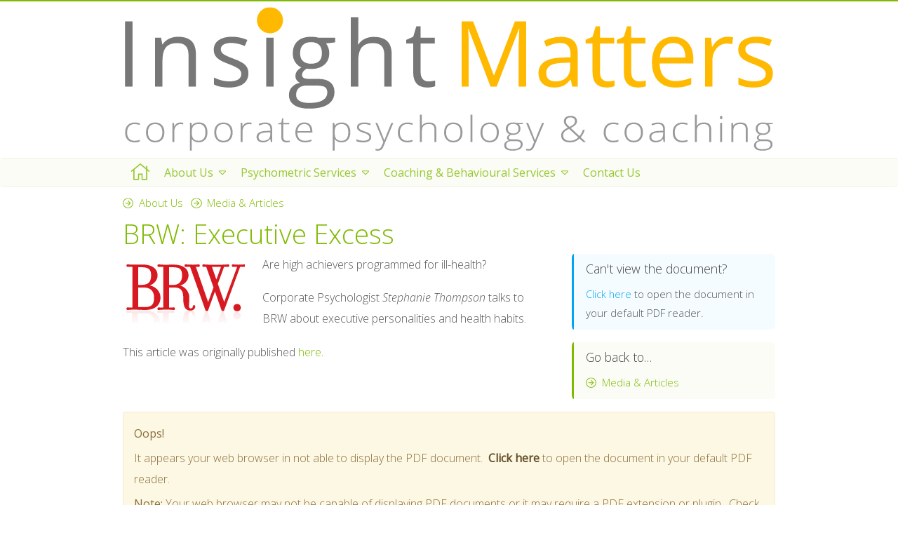

--- FILE ---
content_type: text/html; charset=utf-8
request_url: https://insightmatters.com/viewer/brw-executive-excess
body_size: 10826
content:


<!DOCTYPE html>
<html lang="en-au">
<head prefix="og: http://ogp.me/ns#">
    
    <meta charset="utf-8" />
    
    <meta http-equiv="X-UA-Compatible" content="IE=edge" />
    <meta name="viewport" content="width=device-width, initial-scale=1.0" />
    <!-- The above 3 meta tags *must* come first in the head; any other head content must come *after* these tags -->
    
    <meta name="application-name" content="Insight Matters" />
    
    <meta name="msapplication-TileColor" content="#000000" />
    <meta name="msapplication-square70x70logo" content="/content/images/Tile-small-128x128.png?3" />
    <meta name="msapplication-square150x150logo" content="/content/images/Tile-medium-270x270.png?3" />
    <meta name="msapplication-wide310x150logo" content="/content/images/Tile-wide-558x270.png?3" />
    <meta name="msapplication-square310x310logo" content="/content/images/Tile-large-558x558.png?3" />

    
    <title>BRW: Executive Excess | Insight Matters</title>

    
        
            <meta name="description" content="Are high achievers programmed for ill-health? Corporate Psychologist Stephanie Thompson talks to BRW about executive personalities and health habits." />
        
    
        
            <meta name="keywords" content="" />
        
    

    
    
    <meta property="og:locale" content="en_GB" /> 
    
    <meta property="og:site_name" content="Insight Matters corporate psychology & coaching" />

    
    
        
            <meta property="og:title" content="BRW: Executive Excess" />
        
    
        
            <meta property="og:url" content="https://insightmatters.com/viewer/brw-executive-excess" />
        
    
        
            <meta property="og:description" content="Are high achievers programmed for ill-health? Corporate Psychologist Stephanie Thompson talks to BRW about executive personalities and health habits." />
        
    
        
            <meta property="og:image" content="https://insightmatters.com/content/images/MediaArticles-1200x630.jpg" />
            <meta property="og:image:width" content="1200" />
            <meta property="og:image:height" content="630" />
        
    
        
            <meta property="og:type" content="article" />
        
    
    
        
            <meta property="article:modified_time" content="2012-05-24" />
        
    
        
            <meta property="article:published_time" content="2012-05-24" />
        
    
        
            <meta property="article:section" content="Media &amp; Articles" />
        
    
        
            <meta property="article:tag" content="type A personality, executive stress, executives, stress, health, eating, food, personality, psychology, habits, stephanie thompson" />
        

    
    
        
            <link rel="canonical" href="https://insightmatters.com/viewer/brw-executive-excess" />
        
    
        
            <link rel="next" href="https://insightmatters.com/viewer/brw-hard-wired-for-plenty-of-risk" />
        
    
        
            <link rel="prev" href="https://insightmatters.com/viewer/ceo-magazine-the-ups-and-downs-of-hierarchies" />
        

    
    
    <link rel="icon" type="image/png" href="/favicon.png?ver=5">

    
    

    
    
    
    <link href="https://fonts.googleapis.com/css2?family=Open+Sans:ital,wght@0,300;0,400;1,300;1,400&display=swap" rel="stylesheet">

    
    <link href="/bundles/global-css-bottom-of-head?v=4r7m95cJxK4scQHK1UHHfeYXYXPqO53LZHxA89NIKro1" rel="stylesheet"/>


    
    <script src="/bundles/global-scripts-bottom-of-head?v=sY5psSKAkK90wHwnijcNtrquFCOa-hayLd-slRhsjDc1"></script>


    
    
</head>
<body>
    
    <svg xmlns="http://www.w3.org/2000/svg" hidden>
        
        <symbol id="logo" fill-rule="evenodd" stroke-linejoin="round" stroke-miterlimit="1.41421" viewBox="0 0 298 66">
            <style type="text/css">
                .F {
                    fill-rule: nonzero;
                }
            </style>
            <g fill="#999"><path class="F" d="M 4.438 62.058 c -1.365 0 -2.435 -0.396 -3.208 -1.2 S 0.07 58.97 0.07 57.554 c 0 -1.456 0.4 -2.6 1.204 -3.4 s 1.9 -1.217 3.296 -1.217 a 7.17 7.17 0 0 1 2.373 0.395 l -0.237 0.712 c -0.827 -0.253 -1.544 -0.38 -2.154 -0.38 c -1.172 0 -2.06 0.333 -2.663 1 s -0.905 1.624 -0.905 2.874 c 0 1.187 0.302 2.115 0.905 2.787 s 1.447 1.005 2.53 1.005 c 0.868 0 1.673 -0.142 2.417 -0.427 v 0.743 c -0.6 0.275 -1.4 0.413 -2.4 0.413 m 6.144 -4.57 c 0 1.208 0.3 2.15 0.866 2.826 s 1.393 1.015 2.447 1.015 s 1.87 -0.338 2.448 -1.015 s 0.866 -1.618 0.866 -2.826 s -0.292 -2.153 -0.875 -2.82 s -1.4 -1.003 -2.456 -1.003 s -1.868 0.333 -2.44 1 s -0.857 1.607 -0.857 2.825 m 7.54 0 c 0 1.435 -0.378 2.555 -1.134 3.36 s -1.8 1.2 -3.13 1.2 c -0.838 0 -1.576 -0.186 -2.215 -0.558 a 3.67 3.67 0 0 1 -1.467 -1.601 c -0.34 -0.695 -0.5 -1.5 -0.5 -2.4 c 0 -1.434 0.378 -2.55 1.134 -3.352 s 1.793 -1.2 3.1 -1.2 s 2.342 0.406 3.1 1.217 s 1.12 1.923 1.12 3.335 m 7.445 -4.556 c 0.404 0 0.838 0.038 1.3 0.113 l -0.167 0.768 c -0.4 -0.092 -0.812 -0.137 -1.24 -0.137 a 2.48 2.48 0 0 0 -2.004 0.954 c -0.52 0.634 -0.783 1.44 -0.783 2.4 v 4.852 l -0.87 0.001 v -8.8 h 0.74 l 0.087 1.585 h 0.062 c 0.393 -0.648 0.8 -1.102 1.257 -1.363 s 0.984 -0.392 1.617 -0.392 m 8.357 8.4 c 0.98 0 1.736 -0.334 2.272 -1.003 s 0.804 -1.603 0.804 -2.806 c 0 -2.582 -1.013 -3.873 -3.04 -3.873 c -1.113 0 -1.93 0.282 -2.452 0.845 s -0.782 1.482 -0.782 2.754 v 0.26 c 0 1.374 0.25 2.355 0.75 2.942 s 1.317 0.882 2.448 0.882 m 0.018 0.712 c -1.47 0 -2.543 -0.507 -3.217 -1.52 h -0.062 l 0.027 0.68 l 0.035 1.3 v 3.347 h -0.87 v -12.77 h 0.738 l 0.167 1.253 h 0.053 c 0.656 -0.95 1.705 -1.423 3.146 -1.423 c 1.3 0 2.272 0.4 2.95 1.168 s 1.015 1.912 1.015 3.4 c 0 1.445 -0.356 2.565 -1.068 3.36 s -1.683 1.193 -2.913 1.193 m 8.03 -4.53 c 0 1.208 0.3 2.15 0.866 2.826 s 1.393 1.015 2.447 1.015 s 1.87 -0.338 2.448 -1.015 s 0.866 -1.618 0.866 -2.826 s -0.292 -2.153 -0.875 -2.82 s -1.4 -1.003 -2.456 -1.003 s -1.868 0.333 -2.44 1 s -0.857 1.607 -0.857 2.825 m 7.54 0 c 0 1.435 -0.378 2.555 -1.134 3.36 s -1.8 1.2 -3.13 1.2 c -0.838 0 -1.576 -0.186 -2.215 -0.558 a 3.67 3.67 0 0 1 -1.467 -1.601 c -0.34 -0.695 -0.5 -1.5 -0.5 -2.4 c 0 -1.434 0.378 -2.55 1.134 -3.352 s 1.793 -1.2 3.1 -1.2 s 2.342 0.406 3.1 1.217 s 1.12 1.923 1.12 3.335 m 7.446 -4.565 c 0.404 0 0.838 0.038 1.3 0.113 l -0.167 0.768 c -0.4 -0.092 -0.812 -0.137 -1.24 -0.137 a 2.48 2.48 0 0 0 -2.004 0.954 c -0.52 0.634 -0.783 1.44 -0.783 2.4 v 4.852 l -0.87 0.001 v -8.8 h 0.74 l 0.087 1.585 h 0.062 c 0.393 -0.648 0.8 -1.102 1.257 -1.363 s 0.984 -0.392 1.617 -0.392 m 6.573 8.423 c 1.02 0 1.824 -0.268 2.413 -0.804 s 0.883 -1.282 0.883 -2.236 v -0.865 l -1.67 0.064 c -1.342 0.06 -2.298 0.253 -2.87 0.578 s -0.857 0.835 -0.857 1.525 c 0 0.55 0.184 0.977 0.55 1.282 s 0.883 0.456 1.55 0.456 m 3.516 0.566 l -0.22 -1.4 h -0.07 c -0.48 0.565 -0.975 0.966 -1.48 1.2 s -1.106 0.353 -1.798 0.353 c -0.937 0 -1.667 -0.222 -2.188 -0.664 s -0.782 -1.053 -0.782 -1.836 c 0 -0.857 0.388 -1.522 1.164 -1.997 s 1.9 -0.724 3.37 -0.752 l 1.82 -0.048 v -0.582 c 0 -0.836 -0.185 -1.466 -0.554 -1.892 s -0.964 -0.64 -1.784 -0.64 c -0.885 0 -1.802 0.227 -2.75 0.68 l -0.325 -0.695 c 1.05 -0.453 2.086 -0.68 3.1 -0.68 c 1.05 0 1.833 0.25 2.35 0.752 s 0.778 1.283 0.778 2.346 v 5.845 h -0.64 Z m 7.303 -0.55 c 0.55 0 1.03 -0.043 1.44 -0.13 v 0.648 c -0.42 0.128 -0.908 0.194 -1.46 0.194 c -0.843 0 -1.466 -0.208 -1.867 -0.623 s -0.602 -1.068 -0.602 -1.957 v -5.676 h -1.415 v -0.47 l 1.415 -0.363 l 0.44 -2 h 0.448 v 2.127 h 2.804 v 0.695 H 72.76 v 5.563 c 0 0.673 0.13 1.172 0.387 1.496 s 0.662 0.485 1.213 0.485 m 8.154 -7.688 c -0.92 0 -1.658 0.28 -2.215 0.837 s -0.882 1.363 -0.975 2.414 h 5.906 c 0 -1.02 -0.24 -1.815 -0.72 -2.4 s -1.145 -0.86 -1.995 -0.86 m 0.255 8.4 c -1.4 0 -2.47 -0.393 -3.248 -1.18 s -1.164 -1.9 -1.164 -3.307 c 0 -1.4 0.375 -2.524 1.125 -3.367 s 1.76 -1.266 3.032 -1.266 c 1.125 0 2.013 0.36 2.663 1.083 s 0.976 1.704 0.976 2.943 v 0.648 H 79.27 c 0.012 1.207 0.318 2.13 0.918 2.765 s 1.46 0.954 2.58 0.954 c 0.545 0 1.024 -0.035 1.437 -0.105 s 0.936 -0.222 1.57 -0.453 v 0.728 c -0.54 0.215 -1.037 0.363 -1.494 0.44 s -0.96 0.117 -1.512 0.117 m 16.853 -0.692 c 0.98 0 1.736 -0.334 2.272 -1.003 s 0.804 -1.603 0.804 -2.806 c 0 -2.582 -1.013 -3.873 -3.04 -3.873 c -1.113 0 -1.93 0.282 -2.452 0.845 s -0.782 1.482 -0.782 2.754 v 0.26 c 0 1.374 0.25 2.355 0.75 2.942 s 1.317 0.882 2.448 0.882 m 0.018 0.712 c -1.47 0 -2.543 -0.507 -3.217 -1.52 h -0.062 l 0.027 0.68 l 0.035 1.3 v 3.347 h -0.87 v -12.77 h 0.738 l 0.167 1.253 h 0.053 c 0.656 -0.95 1.705 -1.423 3.146 -1.423 c 1.3 0 2.272 0.4 2.95 1.168 s 1.015 1.912 1.015 3.4 c 0 1.445 -0.356 2.565 -1.068 3.36 s -1.683 1.193 -2.913 1.193 m 13.593 -2.44 c 0 0.787 -0.325 1.392 -0.976 1.815 s -1.573 0.635 -2.768 0.635 c -1.277 0 -2.3 -0.18 -3.04 -0.542 v -0.865 a 7.19 7.19 0 0 0 3.041 0.663 c 0.943 0 1.66 -0.144 2.15 -0.433 s 0.734 -0.672 0.734 -1.152 c 0 -0.442 -0.195 -0.813 -0.585 -1.116 s -1.03 -0.598 -1.92 -0.9 c -0.955 -0.318 -1.626 -0.592 -2.013 -0.82 s -0.678 -0.487 -0.874 -0.776 s -0.295 -0.64 -0.295 -1.055 c 0 -0.658 0.3 -1.178 0.9 -1.56 s 1.44 -0.574 2.518 -0.574 c 1.03 0 2 0.178 2.936 0.533 l -0.326 0.728 c -0.937 -0.356 -1.807 -0.533 -2.6 -0.533 c -0.78 0 -1.397 0.118 -1.854 0.355 s -0.686 0.567 -0.686 0.986 a 1.32 1.32 0 0 0 0.532 1.101 c 0.354 0.274 1.047 0.582 2.078 0.92 c 0.862 0.286 1.5 0.544 1.88 0.772 s 0.687 0.5 0.884 0.78 s 0.294 0.633 0.294 1.027 m 1.896 -6.5 h 0.896 l 2.022 4.932 l 1.17 3.065 h 0.053 L 120.484 58 l 2.02 -4.884 h 0.897 l -4.28 10.212 c -0.345 0.83 -0.635 1.4 -0.87 1.683 a 2.28 2.28 0 0 1 -0.82 0.654 c -0.312 0.146 -0.693 0.22 -1.14 0.22 a 4.24 4.24 0 0 1 -1.116 -0.17 v -0.696 a 4.47 4.47 0 0 0 1.099 0.129 a 1.64 1.64 0 0 0 0.8 -0.193 c 0.238 -0.13 0.435 -0.33 0.62 -0.603 s 0.4 -0.704 0.642 -1.294 l 0.47 -1.152 l -3.656 -8.8 Z m 14.72 8.962 c -1.365 0 -2.435 -0.396 -3.208 -1.2 s -1.16 -1.898 -1.16 -3.315 c 0 -1.456 0.4 -2.6 1.204 -3.4 s 1.9 -1.217 3.296 -1.217 a 7.17 7.17 0 0 1 2.373 0.395 l -0.237 0.712 c -0.827 -0.253 -1.544 -0.38 -2.154 -0.38 c -1.172 0 -2.06 0.333 -2.663 1 s -0.905 1.624 -0.905 2.874 c 0 1.187 0.302 2.115 0.905 2.787 s 1.447 1.005 2.53 1.005 c 0.868 0 1.673 -0.142 2.417 -0.427 v 0.743 c -0.6 0.275 -1.4 0.413 -2.4 0.413 m 12.445 -0.162 v -5.7 c 0 -0.885 -0.202 -1.528 -0.606 -1.928 s -1.032 -0.602 -1.88 -0.602 c -1.143 -0.001 -1.98 0.264 -2.5 0.795 s -0.795 1.392 -0.795 2.583 v 4.852 h -0.87 V 49.313 h 0.87 v 4.003 l -0.044 1.124 h 0.062 a 3.21 3.21 0 0 1 1.353 -1.15 c 0.545 -0.25 1.222 -0.355 2.03 -0.355 c 2.168 0 3.252 1.07 3.252 3.2 v 5.75 h -0.86 Z m 5.36 -4.398 c 0 1.208 0.288 2.15 0.865 2.826 s 1.394 1.015 2.448 1.015 s 1.87 -0.338 2.45 -1.015 s 0.865 -1.618 0.865 -2.826 s -0.292 -2.153 -0.875 -2.82 s -1.4 -1.003 -2.456 -1.003 s -1.868 0.333 -2.44 1 s -0.857 1.607 -0.857 2.825 m 7.54 0 c 0 1.435 -0.378 2.555 -1.134 3.36 s -1.8 1.2 -3.13 1.2 c -0.838 0 -1.576 -0.186 -2.215 -0.558 a 3.67 3.67 0 0 1 -1.467 -1.601 c -0.34 -0.695 -0.5 -1.5 -0.5 -2.4 c 0 -1.434 0.378 -2.55 1.134 -3.352 s 1.793 -1.2 3.1 -1.2 s 2.343 0.406 3.1 1.217 s 1.12 1.923 1.12 3.335" /><path d="M 158.893 49.313 h 0.87 v 12.582 h -0.87 Z" /><path class="F" d="M 164.367 57.488 c 0 1.208 0.288 2.15 0.866 2.826 s 1.393 1.015 2.447 1.015 s 1.87 -0.338 2.448 -1.015 s 0.866 -1.618 0.866 -2.826 c 0 -1.213 -0.292 -2.153 -0.874 -2.82 s -1.402 -1.003 -2.457 -1.003 s -1.867 0.333 -2.44 1 s -0.856 1.607 -0.856 2.825 m 7.54 0 c 0 1.435 -0.378 2.555 -1.134 3.36 s -1.8 1.2 -3.13 1.2 c -0.838 0 -1.576 -0.186 -2.215 -0.558 a 3.67 3.67 0 0 1 -1.467 -1.601 c -0.34 -0.695 -0.5 -1.5 -0.5 -2.4 c 0 -1.434 0.378 -2.55 1.134 -3.352 s 1.793 -1.2 3.1 -1.2 s 2.342 0.406 3.1 1.217 s 1.12 1.923 1.12 3.335 m 4.12 -1.653 c 0 0.68 0.225 1.206 0.672 1.58 s 1.048 0.563 1.798 0.563 c 0.797 0 1.407 -0.187 1.833 -0.56 s 0.636 -0.9 0.636 -1.617 c 0 -0.75 -0.218 -1.3 -0.654 -1.686 s -1.048 -0.56 -1.833 -0.56 c -0.762 0 -1.36 0.2 -1.798 0.6 s -0.654 0.96 -0.654 1.68 m -0.73 7.536 c 0 1.207 0.975 1.8 2.926 1.8 c 2.508 0 3.762 -0.736 3.762 -2.207 c 0 -0.53 -0.196 -0.9 -0.6 -1.15 s -1.028 -0.355 -1.907 -0.355 h -1.565 c -1.752 0 -2.627 0.633 -2.627 1.9 m 7.734 -10.277 v 0.557 l -1.978 0.114 c 0.528 0.603 0.8 1.266 0.8 2 c 0 0.846 -0.306 1.532 -0.918 2.058 s -1.434 0.788 -2.465 0.788 c -0.434 0 -0.74 -0.016 -0.914 -0.048 c -0.346 0.167 -0.6 0.363 -0.792 0.6 s -0.272 0.466 -0.272 0.72 a 0.65 0.65 0 0 0 0.348 0.615 c 0.23 0.13 0.62 0.194 1.164 0.194 h 1.67 c 1.037 0 1.83 0.192 2.382 0.578 s 0.826 0.955 0.826 1.7 c 0 0.928 -0.4 1.643 -1.226 2.148 s -1.982 0.755 -3.494 0.755 c -1.2 0 -2.13 -0.213 -2.8 -0.638 s -0.988 -1.02 -0.988 -1.78 c 0 -0.603 0.203 -1.105 0.6 -1.504 s 0.96 -0.67 1.656 -0.816 c -0.287 -0.113 -0.517 -0.273 -0.7 -0.48 a 1.08 1.08 0 0 1 -0.26 -0.716 c 0 -0.587 0.407 -1.105 1.222 -1.553 a 2.58 2.58 0 0 1 -1.3 -1 a 2.76 2.76 0 0 1 -0.466 -1.548 c 0 -0.88 0.303 -1.584 0.9 -2.115 s 1.425 -0.796 2.456 -0.796 c 0.627 0 1.114 0.057 1.46 0.17 H 183 Z m 1.427 0.02 h 0.896 l 2.022 4.932 l 1.17 3.065 h 0.053 L 189.8 58 l 2.02 -4.884 h 0.897 l -4.28 10.212 c -0.345 0.83 -0.635 1.4 -0.87 1.683 a 2.28 2.28 0 0 1 -0.82 0.654 c -0.312 0.146 -0.693 0.22 -1.14 0.22 a 4.24 4.24 0 0 1 -1.116 -0.17 v -0.696 a 4.47 4.47 0 0 0 1.099 0.129 a 1.64 1.64 0 0 0 0.8 -0.193 a 1.89 1.89 0 0 0 0.62 -0.603 c 0.185 -0.273 0.398 -0.704 0.643 -1.294 l 0.47 -1.152 l -3.656 -8.8 Z m 18.303 -0.72 c 0 0.426 0.117 0.82 0.352 1.18 s 0.68 0.83 1.336 1.406 c 0.93 -0.458 1.58 -0.887 1.942 -1.285 s 0.545 -0.855 0.545 -1.367 c 0 -0.506 -0.182 -0.917 -0.545 -1.233 s -0.856 -0.473 -1.477 -0.473 c -0.668 0 -1.194 0.157 -1.577 0.47 s -0.576 0.746 -0.576 1.302 m 1.802 8.942 c 0.75 0 1.436 -0.117 2.06 -0.35 s 1.238 -0.63 1.84 -1.185 l -4.245 -3.922 c -0.797 0.4 -1.373 0.72 -1.727 0.992 s -0.613 0.567 -0.773 0.884 s -0.242 0.7 -0.242 1.117 c 0 0.77 0.272 1.375 0.817 1.8 s 1.3 0.654 2.268 0.654 m -4 -2.433 c 0 -0.744 0.215 -1.377 0.646 -1.9 s 1.235 -1.075 2.412 -1.657 l -0.66 -0.663 c -0.387 -0.383 -0.674 -0.758 -0.86 -1.124 a 2.48 2.48 0 0 1 -0.281 -1.148 c 0 -0.77 0.28 -1.383 0.838 -1.835 s 1.312 -0.68 2.255 -0.68 c 0.9 0 1.627 0.22 2.158 0.655 s 0.795 1.04 0.795 1.812 c 0 0.565 -0.205 1.085 -0.615 1.556 s -1.15 0.996 -2.223 1.573 l 3.972 3.695 c 0.358 -0.4 0.662 -0.812 0.914 -1.27 s 0.472 -1 0.66 -1.625 h 0.844 c -0.37 1.327 -0.98 2.474 -1.837 3.445 l 2.338 2.167 h -1.186 l -1.697 -1.593 c -0.54 0.485 -1.02 0.84 -1.44 1.063 a 5.74 5.74 0 0 1 -1.385 0.513 c -0.5 0.12 -1.07 0.18 -1.7 0.18 c -1.224 0 -2.187 -0.278 -2.886 -0.833 s -1.05 -1.332 -1.05 -2.33 m 23.93 3.173 c -1.365 0 -2.435 -0.396 -3.208 -1.2 s -1.16 -1.898 -1.16 -3.315 c 0 -1.456 0.4 -2.6 1.204 -3.4 s 1.9 -1.217 3.296 -1.217 a 7.17 7.17 0 0 1 2.373 0.395 l -0.237 0.712 c -0.827 -0.253 -1.544 -0.38 -2.154 -0.38 c -1.172 0 -2.06 0.333 -2.663 1 s -0.905 1.624 -0.905 2.874 c 0 1.187 0.302 2.115 0.905 2.787 s 1.447 1.005 2.53 1.005 c 0.868 0 1.673 -0.142 2.417 -0.427 v 0.743 c -0.6 0.275 -1.4 0.413 -2.4 0.413 m 6.132 -4.57 c 0 1.208 0.288 2.15 0.865 2.826 s 1.394 1.015 2.448 1.015 s 1.87 -0.338 2.45 -1.015 s 0.865 -1.618 0.865 -2.826 s -0.292 -2.153 -0.875 -2.82 s -1.4 -1.003 -2.456 -1.003 s -1.868 0.333 -2.44 1 s -0.857 1.607 -0.857 2.825 m 7.54 0 c 0 1.435 -0.378 2.555 -1.134 3.36 s -1.8 1.2 -3.13 1.2 c -0.838 0 -1.576 -0.186 -2.215 -0.558 a 3.67 3.67 0 0 1 -1.467 -1.601 c -0.34 -0.695 -0.5 -1.5 -0.5 -2.4 c 0 -1.434 0.378 -2.55 1.134 -3.352 s 1.793 -1.2 3.1 -1.2 s 2.343 0.406 3.1 1.217 s 1.12 1.923 1.12 3.335 m 5.97 3.85 c 1.02 0 1.824 -0.268 2.412 -0.804 s 0.884 -1.282 0.884 -2.236 v -0.865 l -1.67 0.064 c -1.342 0.06 -2.298 0.253 -2.87 0.578 s -0.857 0.835 -0.857 1.525 c 0 0.55 0.183 0.977 0.55 1.282 s 0.883 0.456 1.55 0.456 m 3.516 0.566 l -0.22 -1.4 h -0.07 c -0.48 0.565 -0.975 0.966 -1.482 1.2 s -1.105 0.353 -1.797 0.353 c -0.937 0 -1.667 -0.222 -2.188 -0.664 s -0.782 -1.053 -0.782 -1.836 c 0 -0.857 0.387 -1.522 1.164 -1.997 s 1.9 -0.724 3.37 -0.752 l 1.82 -0.048 v -0.582 c 0 -0.836 -0.185 -1.466 -0.554 -1.892 s -0.964 -0.64 -1.784 -0.64 c -0.885 0 -1.802 0.227 -2.75 0.68 l -0.325 -0.695 c 1.05 -0.453 2.086 -0.68 3.1 -0.68 c 1.05 0 1.833 0.25 2.35 0.752 s 0.778 1.283 0.778 2.346 v 5.845 h -0.64 Z m 8.594 0.162 c -1.365 0 -2.435 -0.396 -3.208 -1.2 s -1.16 -1.898 -1.16 -3.315 c 0 -1.456 0.4 -2.6 1.204 -3.4 s 1.9 -1.217 3.296 -1.217 a 7.17 7.17 0 0 1 2.373 0.395 l -0.237 0.712 c -0.827 -0.253 -1.544 -0.38 -2.154 -0.38 c -1.172 0 -2.06 0.333 -2.663 1 s -0.905 1.624 -0.905 2.874 c 0 1.187 0.302 2.115 0.905 2.787 s 1.447 1.005 2.53 1.005 a 6.7 6.7 0 0 0 2.417 -0.427 v 0.743 c -0.6 0.275 -1.4 0.413 -2.4 0.413 m 12.445 -0.153 v -5.7 c 0 -0.885 -0.202 -1.528 -0.606 -1.928 s -1.032 -0.602 -1.88 -0.602 c -1.143 -0.001 -1.98 0.264 -2.5 0.795 s -0.796 1.392 -0.796 2.583 v 4.852 h -0.87 V 49.313 h 0.87 v 4.003 l -0.044 1.124 h 0.062 a 3.21 3.21 0 0 1 1.353 -1.15 c 0.545 -0.25 1.222 -0.355 2.03 -0.355 c 2.168 0 3.252 1.07 3.252 3.2 v 5.75 h -0.86 Z m 5.87 -0.001 h -0.87 v -8.8 h 0.87 v 8.8 Z m -0.993 -11.23 c 0 -0.518 0.184 -0.776 0.553 -0.776 c 0.182 0 0.324 0.067 0.427 0.202 s 0.153 0.326 0.153 0.574 c 0 0.242 -0.05 0.434 -0.153 0.574 s -0.245 0.2 -0.427 0.2 c -0.37 0 -0.553 -0.26 -0.553 -0.784 m 11.898 11.24 v -5.7 c 0 -0.885 -0.202 -1.528 -0.606 -1.93 s -1.032 -0.602 -1.88 -0.602 c -1.143 0 -1.98 0.265 -2.5 0.796 s -0.796 1.392 -0.796 2.583 v 4.852 l -0.87 0.001 v -8.8 h 0.738 l 0.167 1.204 h 0.053 c 0.62 -0.916 1.725 -1.374 3.313 -1.374 c 2.168 0 3.252 1.07 3.252 3.2 v 5.75 h -0.86 Z m 5.447 -6.048 c 0 0.68 0.225 1.206 0.672 1.58 s 1.048 0.563 1.798 0.563 c 0.797 0 1.407 -0.187 1.833 -0.56 s 0.636 -0.9 0.636 -1.617 c 0 -0.75 -0.218 -1.3 -0.654 -1.686 s -1.048 -0.56 -1.833 -0.56 c -0.762 0 -1.36 0.2 -1.798 0.6 s -0.654 0.96 -0.654 1.68 m -0.73 7.536 c 0 1.207 0.975 1.8 2.926 1.8 c 2.508 0 3.762 -0.736 3.762 -2.207 c 0 -0.53 -0.196 -0.9 -0.6 -1.15 s -1.028 -0.355 -1.907 -0.355 h -1.565 c -1.752 0 -2.627 0.633 -2.627 1.9 m 7.734 -10.277 v 0.557 l -1.978 0.114 c 0.528 0.603 0.8 1.266 0.8 2 c 0 0.846 -0.306 1.532 -0.918 2.058 s -1.434 0.788 -2.465 0.788 c -0.434 0 -0.74 -0.016 -0.914 -0.048 a 2.23 2.23 0 0 0 -0.792 0.6 c -0.192 0.237 -0.272 0.466 -0.272 0.72 a 0.65 0.65 0 0 0 0.348 0.615 c 0.23 0.13 0.62 0.194 1.164 0.194 h 1.67 c 1.037 0 1.83 0.192 2.382 0.578 s 0.826 0.955 0.826 1.7 c 0 0.928 -0.4 1.643 -1.226 2.148 s -1.982 0.755 -3.494 0.755 c -1.2 0 -2.13 -0.213 -2.8 -0.638 s -0.988 -1.02 -0.988 -1.78 c 0 -0.603 0.203 -1.105 0.6 -1.504 s 0.96 -0.67 1.656 -0.816 c -0.287 -0.113 -0.517 -0.273 -0.7 -0.48 a 1.08 1.08 0 0 1 -0.26 -0.716 c 0 -0.587 0.407 -1.105 1.222 -1.553 a 2.58 2.58 0 0 1 -1.3 -1 a 2.76 2.76 0 0 1 -0.466 -1.548 c 0 -0.88 0.303 -1.584 0.9 -2.115 s 1.425 -0.796 2.456 -0.796 c 0.627 0 1.114 0.057 1.46 0.17 h 3.06 Z" /></g>
            <path class="F" fill="#ffb901" d="M 168.106 36.474 L 157.934 9.896 h -0.164 c 0.2 2.105 0.287 4.607 0.287 7.506 v 19.072 h -3.22 V 6.492 h 5.25 l 9.496 24.732 h 0.164 l 9.577 -24.732 h 5.2 v 29.982 h -3.487 V 17.156 l 0.288 -7.22 h -0.165 l -10.253 26.537 h -2.8 Z m 29.85 -2.4 c 2.12 0 3.784 -0.58 4.993 -1.743 s 1.816 -2.8 1.816 -4.88 v -2.03 l -3.405 0.143 c -2.707 0.096 -4.66 0.516 -5.854 1.26 s -1.795 1.904 -1.795 3.477 c 0 1.23 0.372 2.167 1.117 2.8 s 1.788 0.964 3.128 0.964 m 7.7 2.4 l -0.676 -3.2 h -0.164 c -1.12 1.408 -2.24 2.362 -3.353 2.86 s -2.506 0.75 -4.174 0.75 c -2.228 0 -3.975 -0.575 -5.24 -1.723 s -1.896 -2.782 -1.896 -4.9 c 0 -4.54 3.63 -6.918 10.9 -7.137 l 3.815 -0.123 v -1.395 c 0 -1.763 -0.38 -3.066 -1.138 -3.906 s -1.973 -1.262 -3.64 -1.262 c -1.873 0 -3.992 0.574 -6.357 1.723 l -1.046 -2.605 c 1.107 -0.6 2.32 -1.073 3.64 -1.415 a 15.76 15.76 0 0 1 3.968 -0.512 c 2.68 0 4.666 0.594 5.957 1.784 s 1.94 3.097 1.94 5.722 v 15.34 h -2.523 Z m 16.366 -2.4 c 0.602 0 1.183 -0.044 1.743 -0.133 l 1.333 -0.277 v 2.604 c -0.37 0.178 -0.913 0.326 -1.63 0.44 s -1.364 0.175 -1.938 0.175 c -4.348 0 -6.522 -2.3 -6.522 -6.87 v -13.37 h -3.22 v -1.64 l 3.22 -1.415 l 1.436 -4.8 h 1.97 v 5.2 h 6.52 v 2.645 h -6.52 V 29.87 c 0 1.353 0.32 2.392 0.963 3.117 s 1.525 1.087 2.646 1.087 m 14.407 0 c 0.602 0 1.183 -0.044 1.743 -0.133 l 1.333 -0.277 v 2.604 c -0.37 0.178 -0.912 0.326 -1.63 0.44 s -1.363 0.175 -1.937 0.175 c -4.348 0 -6.522 -2.3 -6.522 -6.87 v -13.37 h -3.22 v -1.64 l 3.22 -1.415 l 1.436 -4.8 h 1.97 v 5.2 h 6.52 v 2.645 h -6.52 V 29.87 c 0 1.353 0.32 2.392 0.963 3.117 s 1.525 1.087 2.646 1.087 m 15.718 -17.637 c -1.805 0 -3.244 0.588 -4.317 1.764 s -1.705 2.802 -1.897 4.88 h 11.75 c 0 -2.147 -0.478 -3.8 -1.435 -4.933 s -2.325 -1.712 -4.102 -1.712 m 0.923 20.446 c -3.322 0 -5.944 -1 -7.865 -3.035 s -2.88 -4.833 -2.88 -8.43 c 0 -3.623 0.892 -6.5 2.676 -8.633 s 4.18 -3.2 7.188 -3.2 c 2.816 0 5.045 0.927 6.686 2.78 s 2.46 4.297 2.46 7.332 v 2.153 h -15.484 c 0.068 2.64 0.734 4.642 2 6 s 3.045 2.05 5.342 2.05 c 2.42 0 4.812 -0.506 7.178 -1.517 v 3.035 c -1.203 0.52 -2.342 0.892 -3.414 1.117 s -2.37 0.338 -3.887 0.338 m 23.902 -23.295 c 0.998 0 1.894 0.082 2.687 0.246 l -0.472 3.158 c -0.93 -0.205 -1.75 -0.307 -2.46 -0.307 c -1.818 0 -3.373 0.738 -4.666 2.215 s -1.938 3.315 -1.938 5.516 v 12.06 h -3.404 V 13.997 h 2.8 l 0.4 4.163 h 0.164 c 0.834 -1.463 1.84 -2.6 3.015 -3.384 s 2.468 -1.2 3.876 -1.2 m 20.968 16.766 c 0 2.092 -0.78 3.705 -2.338 4.84 s -3.746 1.702 -6.562 1.702 c -2.98 0 -5.305 -0.472 -6.973 -1.415 V 32.3 a 16.87 16.87 0 0 0 3.476 1.292 c 1.237 0.314 2.43 0.47 3.58 0.47 c 1.777 0 3.144 -0.283 4.1 -0.85 s 1.436 -1.432 1.436 -2.594 c 0 -0.875 -0.38 -1.623 -1.138 -2.245 s -2.24 -1.357 -4.44 -2.205 c -2.092 -0.78 -3.58 -1.46 -4.46 -2.04 s -1.54 -1.24 -1.97 -1.98 s -0.647 -1.62 -0.647 -2.645 c 0 -1.832 0.746 -3.278 2.236 -4.338 s 3.534 -1.6 6.132 -1.6 c 2.42 0 4.785 0.492 7.095 1.477 l -1.2 2.768 c -2.256 -0.93 -4.3 -1.394 -6.13 -1.394 c -1.614 0 -2.83 0.253 -3.65 0.758 s -1.23 1.204 -1.23 2.092 c 0 0.602 0.154 1.115 0.46 1.538 s 0.803 0.828 1.487 1.2 s 1.996 0.937 3.937 1.66 c 2.666 0.97 4.467 1.95 5.404 2.933 s 1.405 2.222 1.405 3.712" />
            <g fill="#777"><path d="M 0 6.49 h 3.486 v 29.982 H 0 Z" /><path class="F" d="M 29.224 36.474 v -14.54 c 0 -1.832 -0.417 -3.2 -1.25 -4.102 s -2.14 -1.353 -3.917 -1.353 c -2.352 0 -4.074 0.636 -5.168 1.907 s -1.64 3.37 -1.64 6.296 v 11.792 h -3.404 V 13.997 h 2.77 l 0.553 3.077 h 0.164 c 0.698 -1.108 1.675 -1.966 2.933 -2.574 s 2.66 -0.913 4.204 -0.913 c 2.707 0 4.744 0.653 6.112 1.96 s 2.05 3.394 2.05 6.265 v 14.663 h -3.404 Z m 27.543 -6.132 c 0 2.092 -0.78 3.705 -2.338 4.84 s -3.746 1.702 -6.562 1.702 c -2.98 0 -5.305 -0.472 -6.973 -1.415 V 32.3 a 16.89 16.89 0 0 0 3.476 1.292 c 1.237 0.314 2.43 0.47 3.58 0.47 c 1.777 0 3.144 -0.283 4.1 -0.85 s 1.436 -1.432 1.436 -2.594 c 0 -0.875 -0.38 -1.623 -1.138 -2.245 s -2.24 -1.357 -4.44 -2.205 c -2.092 -0.78 -3.58 -1.46 -4.46 -2.04 s -1.538 -1.24 -1.97 -1.98 s -0.646 -1.62 -0.646 -2.645 c 0 -1.832 0.746 -3.278 2.236 -4.338 s 3.534 -1.6 6.132 -1.6 c 2.42 0 4.785 0.492 7.095 1.477 l -1.2 2.768 c -2.256 -0.93 -4.3 -1.394 -6.13 -1.394 c -1.614 0 -2.83 0.253 -3.65 0.758 s -1.23 1.204 -1.23 2.092 c 0 0.602 0.153 1.115 0.46 1.538 s 0.803 0.828 1.487 1.2 s 1.996 0.937 3.937 1.66 c 2.666 0.97 4.468 1.95 5.404 2.933 s 1.405 2.222 1.405 3.712" /><path d="M 64.95 13.997 h 3.404 v 22.477 H 64.95 Z" /><path class="F" d="M 80.536 21.195 c 0 1.572 0.444 2.762 1.333 3.568 s 2.126 1.2 3.712 1.2 c 3.322 0 4.983 -1.613 4.983 -4.84 c 0 -3.376 -1.68 -5.065 -5.045 -5.065 c -1.6 0 -2.83 0.43 -3.7 1.292 s -1.292 2.14 -1.292 3.835 M 78.7 40.247 c 0 1.217 0.513 2.14 1.538 2.768 s 2.496 0.944 4.4 0.944 c 2.857 0 4.973 -0.428 6.347 -1.282 s 2.06 -2.013 2.06 -3.476 c 0 -1.217 -0.376 -2.06 -1.128 -2.533 s -2.167 -0.707 -4.245 -0.707 h -4.08 c -1.545 0 -2.748 0.37 -3.6 1.107 s -1.292 1.798 -1.292 3.18 m 17.924 -26.25 v 2.153 l -4.163 0.492 c 0.383 0.48 0.725 1.104 1.025 1.877 s 0.452 1.644 0.452 2.614 c 0 2.202 -0.752 3.958 -2.256 5.27 s -3.57 1.97 -6.194 1.97 a 10.34 10.34 0 0 1 -1.886 -0.164 c -1.45 0.765 -2.174 1.73 -2.174 2.9 c 0 0.616 0.253 1.07 0.76 1.364 s 1.374 0.44 2.604 0.44 h 3.98 c 2.433 0 4.303 0.513 5.6 1.538 s 1.958 2.516 1.958 4.47 c 0 2.488 -0.998 4.385 -2.994 5.7 S 88.438 46.56 84.6 46.56 c -2.94 0 -5.206 -0.547 -6.8 -1.64 s -2.4 -2.64 -2.4 -4.635 c 0 -1.367 0.438 -2.55 1.313 -3.548 s 2.105 -1.675 3.7 -2.03 a 3.62 3.62 0 0 1 -1.446 -1.2 c -0.4 -0.537 -0.584 -1.183 -0.584 -1.908 c 0 -0.82 0.218 -1.538 0.656 -2.153 s 1.128 -1.2 2.07 -1.784 c -1.162 -0.48 -2.1 -1.292 -2.84 -2.44 s -1.097 -2.46 -1.097 -3.938 c 0 -2.46 0.738 -4.358 2.215 -5.7 s 3.568 -2 6.275 -2 c 1.176 0 2.235 0.136 3.18 0.4 h 7.772 Z m 22.63 22.476 v -14.54 c 0 -1.832 -0.417 -3.2 -1.25 -4.102 s -2.14 -1.353 -3.917 -1.353 c -2.365 0 -4.1 0.642 -5.178 1.928 s -1.63 3.4 -1.63 6.316 v 11.75 h -3.404 v -31.9 h 3.404 v 9.66 c 0 1.162 -0.054 2.126 -0.164 2.892 h 0.205 c 0.67 -1.08 1.624 -1.932 2.86 -2.554 s 2.65 -0.933 4.235 -0.933 c 2.748 0 4.8 0.653 6.183 1.96 s 2.06 3.38 2.06 6.224 v 14.663 h -3.404 Z m 20.306 -2.4 c 0.602 0 1.183 -0.044 1.743 -0.133 l 1.334 -0.277 v 2.604 c -0.37 0.178 -0.913 0.326 -1.63 0.44 s -1.364 0.175 -1.938 0.175 c -4.348 0 -6.522 -2.3 -6.522 -6.87 v -13.37 h -3.22 v -1.64 l 3.22 -1.415 l 1.436 -4.8 h 1.97 v 5.2 h 6.522 v 2.645 h -6.522 V 29.87 c 0 1.353 0.32 2.392 0.963 3.117 s 1.525 1.087 2.646 1.087" /></g>
            <path class="F" fill="#ffb901" d="M 72.678 6 c 0 3.313 -2.687 6 -6 6 s -6 -2.687 -6 -6 s 2.687 -6 6 -6 s 6 2.687 6 6" />
        </symbol>
        
        <symbol id="home" viewBox="0 0 576 512">
            <path d="M541 229.16l-61-49.83v-77.4a6 6 0 0 0-6-6h-20a6 6 0 0 0-6 6v51.33L308.19 39.14a32.16 32.16 0 0 0-40.38 0L35 229.16a8 8 0 0 0-1.16 11.24l10.1 12.41a8 8 0 0 0 11.2 1.19L96 220.62v243a16 16 0 0 0 16 16h128a16 16 0 0 0 16-16v-128l64 .3V464a16 16 0 0 0 16 16l128-.33a16 16 0 0 0 16-16V220.62L520.86 254a8 8 0 0 0 11.25-1.16l10.1-12.41a8 8 0 0 0-1.21-11.27zm-93.11 218.59h.1l-96 .3V319.88a16.05 16.05 0 0 0-15.95-16l-96-.27a16 16 0 0 0-16.05 16v128.14H128V194.51L288 63.94l160 130.57z" />
        </symbol>
        <symbol id="bars" viewBox="0 0 448 512">
            <path d="M442 114H6a6 6 0 0 1-6-6V84a6 6 0 0 1 6-6h436a6 6 0 0 1 6 6v24a6 6 0 0 1-6 6zm0 160H6a6 6 0 0 1-6-6v-24a6 6 0 0 1 6-6h436a6 6 0 0 1 6 6v24a6 6 0 0 1-6 6zm0 160H6a6 6 0 0 1-6-6v-24a6 6 0 0 1 6-6h436a6 6 0 0 1 6 6v24a6 6 0 0 1-6 6z" />
        </symbol>
        <symbol id="caret-down" viewBox="0 0 320 512">
            <path d="M287.968 160H32.038c-28.425 0-42.767 34.488-22.627 54.627l127.962 128c12.496 12.496 32.758 12.497 45.255 0l127.968-128C330.695 194.528 316.45 160 287.968 160zM160 320L32 192h256L160 320z" />
        </symbol>
        <symbol id="arrow-circle-up" viewBox="0 0 512 512">
            <path d="M256 504c137 0 248-111 248-248S393 8 256 8 8 119 8 256s111 248 248 248zM40 256c0-118.7 96.1-216 216-216 118.7 0 216 96.1 216 216 0 118.7-96.1 216-216 216-118.7 0-216-96.1-216-216zm92.5-12.5l115-115.1c4.7-4.7 12.3-4.7 17 0l115 115.1c4.7 4.7 4.7 12.3 0 17l-6.9 6.9c-4.7 4.7-12.5 4.7-17.1-.2L273 181.7V372c0 6.6-5.4 12-12 12h-10c-6.6 0-12-5.4-12-12V181.7l-82.5 85.6c-4.7 4.8-12.4 4.9-17.1.2l-6.9-6.9c-4.7-4.8-4.7-12.4 0-17.1z" />
        </symbol>
        <symbol id="arrow-circle-right" viewBox="0 0 512 512">
            <path d="M8 256c0 137 111 248 248 248s248-111 248-248S393 8 256 8 8 119 8 256zM256 40c118.7 0 216 96.1 216 216 0 118.7-96.1 216-216 216-118.7 0-216-96.1-216-216 0-118.7 96.1-216 216-216zm12.5 92.5l115.1 115c4.7 4.7 4.7 12.3 0 17l-115.1 115c-4.7 4.7-12.3 4.7-17 0l-6.9-6.9c-4.7-4.7-4.7-12.5.2-17.1l85.6-82.5H140c-6.6 0-12-5.4-12-12v-10c0-6.6 5.4-12 12-12h190.3l-85.6-82.5c-4.8-4.7-4.9-12.4-.2-17.1l6.9-6.9c4.8-4.7 12.4-4.7 17.1 0z" />
        </symbol>
        <symbol id="circle" viewBox="0 0 512 512">
            <path d="M256 8C119 8 8 119 8 256s111 248 248 248 248-111 248-248S393 8 256 8z" />
        </symbol>
        
        <symbol id="linkedin-in" viewBox="0 0 448.1 512">
            <path d="M100.3 448H7.4V148.9h92.9V448zM53.8 108.1C24.1 108.1 0 83.5 0 53.8S24.1 0 53.8 0s53.8 24.1 53.8 53.8-24.1 54.3-53.8 54.3zM448 448h-92.7V302.4c0-34.7-.7-79.2-48.3-79.2-48.3 0-55.7 37.7-55.7 76.7V448h-92.8V148.9h89.1v40.8h1.3c12.4-23.5 42.7-48.3 87.9-48.3 94 0 111.3 61.9 111.3 142.3V448h-.1z" />
        </symbol>
        <symbol id="twitter" viewBox="0 0 512 512">
            <path d="M459.37 151.716c.325 4.548.325 9.097.325 13.645 0 138.72-105.583 298.558-298.558 298.558-59.452 0-114.68-17.219-161.137-47.106 8.447.974 16.568 1.299 25.34 1.299 49.055 0 94.213-16.568 130.274-44.832-46.132-.975-84.792-31.188-98.112-72.772 6.498.974 12.995 1.624 19.818 1.624 9.421 0 18.843-1.3 27.614-3.573-48.081-9.747-84.143-51.98-84.143-102.985v-1.299c13.969 7.797 30.214 12.67 47.431 13.319-28.264-18.843-46.781-51.005-46.781-87.391 0-19.492 5.197-37.36 14.294-52.954 51.655 63.675 129.3 105.258 216.365 109.807-1.624-7.797-2.599-15.918-2.599-24.04 0-57.828 46.782-104.934 104.934-104.934 30.213 0 57.502 12.67 76.67 33.137 23.715-4.548 46.456-13.32 66.599-25.34-7.798 24.366-24.366 44.833-46.132 57.827 21.117-2.273 41.584-8.122 60.426-16.243-14.292 20.791-32.161 39.308-52.628 54.253z" />
        </symbol>
        <symbol id="facebook-f" viewBox="0 0 264 512">
            <path d="M215.8 85H264V3.6C255.7 2.5 227.1 0 193.8 0 124.3 0 76.7 42.4 76.7 120.3V192H0v91h76.7v229h94V283h73.6l11.7-91h-85.3v-62.7c0-26.3 7.3-44.3 45.1-44.3z" />
        </symbol>
        <symbol id="facebook-messenger" viewBox="0 0 448 512">
            <path d="M224 32C15.9 32-77.5 278 84.6 400.6V480l75.7-42c142.2 39.8 285.4-59.9 285.4-198.7C445.8 124.8 346.5 32 224 32zm23.4 278.1L190 250.5 79.6 311.6l121.1-128.5 57.4 59.6 110.4-61.1-121.1 128.5z" />
        </symbol>
        <symbol id="mix" viewBox="0 0 448 512">
            <path d="M0 64v348.9c0 56.2 88 58.1 88 0V174.3c7.9-52.9 88-50.4 88 6.5v175.3c0 57.9 96 58 96 0V240c5.3-54.7 88-52.5 88 4.3v23.8c0 59.9 88 56.6 88 0V64H0z" />
        </symbol>
        <symbol id="tumblr" viewBox="0 0 320 512">
            <path d="M309.8 480.3c-13.6 14.5-50 31.7-97.4 31.7-120.8 0-147-88.8-147-140.6v-144H17.9c-5.5 0-10-4.5-10-10v-68c0-7.2 4.5-13.6 11.3-16 62-21.8 81.5-76 84.3-117.1.8-11 6.5-16.3 16.1-16.3h70.9c5.5 0 10 4.5 10 10v115.2h83c5.5 0 10 4.4 10 9.9v81.7c0 5.5-4.5 10-10 10h-83.4V360c0 34.2 23.7 53.6 68 35.8 4.8-1.9 9-3.2 12.7-2.2 3.5.9 5.8 3.4 7.4 7.9l22 64.3c1.8 5 3.3 10.6-.4 14.5z" />
        </symbol>
        <symbol id="reddit-alien" viewBox="0 0 512 512">
            <path d="M440.3 203.5c-15 0-28.2 6.2-37.9 15.9-35.7-24.7-83.8-40.6-137.1-42.3L293 52.3l88.2 19.8c0 21.6 17.6 39.2 39.2 39.2 22 0 39.7-18.1 39.7-39.7s-17.6-39.7-39.7-39.7c-15.4 0-28.7 9.3-35.3 22l-97.4-21.6c-4.9-1.3-9.7 2.2-11 7.1L246.3 177c-52.9 2.2-100.5 18.1-136.3 42.8-9.7-10.1-23.4-16.3-38.4-16.3-55.6 0-73.8 74.6-22.9 100.1-1.8 7.9-2.6 16.3-2.6 24.7 0 83.8 94.4 151.7 210.3 151.7 116.4 0 210.8-67.9 210.8-151.7 0-8.4-.9-17.2-3.1-25.1 49.9-25.6 31.5-99.7-23.8-99.7zM129.4 308.9c0-22 17.6-39.7 39.7-39.7 21.6 0 39.2 17.6 39.2 39.7 0 21.6-17.6 39.2-39.2 39.2-22 .1-39.7-17.6-39.7-39.2zm214.3 93.5c-36.4 36.4-139.1 36.4-175.5 0-4-3.5-4-9.7 0-13.7 3.5-3.5 9.7-3.5 13.2 0 27.8 28.5 120 29 149 0 3.5-3.5 9.7-3.5 13.2 0 4.1 4 4.1 10.2.1 13.7zm-.8-54.2c-21.6 0-39.2-17.6-39.2-39.2 0-22 17.6-39.7 39.2-39.7 22 0 39.7 17.6 39.7 39.7-.1 21.5-17.7 39.2-39.7 39.2z" />
        </symbol>
        <symbol id="envelope" viewBox="0 0 512 512">
            <path d="M464 64H48C21.5 64 0 85.5 0 112v288c0 26.5 21.5 48 48 48h416c26.5 0 48-21.5 48-48V112c0-26.5-21.5-48-48-48zM48 96h416c8.8 0 16 7.2 16 16v41.4c-21.9 18.5-53.2 44-150.6 121.3-16.9 13.4-50.2 45.7-73.4 45.3-23.2.4-56.6-31.9-73.4-45.3C85.2 197.4 53.9 171.9 32 153.4V112c0-8.8 7.2-16 16-16zm416 320H48c-8.8 0-16-7.2-16-16V195c22.8 18.7 58.8 47.6 130.7 104.7 20.5 16.4 56.7 52.5 93.3 52.3 36.4.3 72.3-35.5 93.3-52.3 71.9-57.1 107.9-86 130.7-104.7v205c0 8.8-7.2 16-16 16z" />
        </symbol>
    </svg>

    
    <header>
        <div class="container">
            <div class="row">
                <div class="col-md-12 col-sm-12 col-xs-12">
                    
                    <div class="browser-unsupported">
                        <h2>Insight Matters</h2>
                        <p><span class="bold">Oops!</span>&nbsp; This web browser does not support some of the features required by this web site.&nbsp;  The web site may not display or function correctly.</p>
                        <p>Please update to the latest version of this browser or consider upgrading to a more modern browser.</p>
                        <p>The following links may assist you to update this browser or upgrade to another browser:&nbsp; <a href="https://browsehappy.com/" target="_blank" rel="nofollow noreferrer noopener">Browse Happy</a>, <a href="https://www.whatismybrowser.com" target="_blank" rel="nofollow noreferrer noopener">What is my browser</a> and <a href="https://www.whatismybrowser.com/guides/the-latest-version/" target="_blank" rel="nofollow noreferrer noopener">What is the latest version of my browser?</a></p>
                    </div>
                    
                    <div class="main-logo">
                        <a href="/" aria-label="Insight Matters, go to home page.">
                            
                            
                            <svg viewBox="0 0 298 66"><use href="#logo"></use></svg>
                        </a>
                    </div>
                </div>
            </div>
        </div>
    </header>

    
    
    <div class="navbar" role="banner">
        <div class="container">
            <div class="navbar-header">
                
                <a class="visible-xs-inline nav-home-xs" href="/" title="Home"><svg><use href="#home"></use></svg></a>
                
                <button type="button" class="navbar-toggle button-menu" data-toggle="collapse" data-target=".navbar-collapse">
                    <svg><use href="#bars"></use></svg>Menu<svg><use href="#caret-down"></use></svg>
                </button>
            </div>

            <div class="navbar-collapse collapse">
                <ul class="nav navbar-nav">
                    
                    <li class="hidden-xs nav-home">
                        <a href="/" title="Home"><svg><use href="#home"></use></svg></a>
                    </li>

                    
                    <li class="dropdown">
                        <a class="dropdown-toggle" data-toggle="dropdown" href="javascript:void(0)">About Us<svg><use href="#caret-down"></use></svg></a>
                        <ul class="dropdown-menu">
                            <li><a href="/about">Insight Matters</a></li>
                            <li class="divider"></li>
                            <li><a href="/about/stephanie-thompson">Stephanie Thompson</a></li>
                            <li><a href="/about/articles">Media &amp; Articles</a></li>
                            
                            <li><a href="/about/privacy">Privacy Policy</a></li>
                        </ul>
                    </li>

                    
                    <li class="dropdown">
                        <a class="dropdown-toggle hidden-sm" data-toggle="dropdown" href="javascript:void(0)">Psychometric Services<svg><use href="#caret-down"></use></svg></a>
                        <a class="dropdown-toggle visible-sm-block" data-toggle="dropdown" href="javascript:void(0)" title="Psychometric Services">Psychometrics<svg><use href="#caret-down"></use></svg></a>
                        <ul class="dropdown-menu">
                            <li><a href="/psychometrics">All services</a></li>
                            <li class="divider"></li>
                            <li><a href="/psychometrics/pre-employment-testing-assessment">Pre-employment Testing</a></li>
                            <li><a href="/psychometrics/psychometric-consulting">Psychometric Consulting</a></li>
                            <li><a href="/psychometrics/qualia-personality">Qualia Personality</a></li>
                            <li><a href="/psychometrics/employee-surveys">Employee Surveys</a></li>
                        </ul>
                    </li>

                    
                    <li class="dropdown">
                        <a class="dropdown-toggle hidden-sm" data-toggle="dropdown" href="javascript:void(0)">Coaching & Behavioural Services<svg><use href="#caret-down"></use></svg></a>
                        <a class="dropdown-toggle visible-sm-block" data-toggle="dropdown" href="javascript:void(0)" title="Coaching & Behavioural Services">Coaching<svg><use href="#caret-down"></use></svg></a>
                        <ul class="dropdown-menu">
                            <li><a href="/coaching">All services</a></li>
                            <li class="divider"></li>
                            <li><a href="/coaching/executive-coaching">Executive Coaching</a></li>
                            <li><a href="/coaching/outplacement-career-coaching">Outplacement &amp; Career Coaching</a></li>
                            <li><a href="/coaching/coachcam">CoachCam</a></li>
                            <li><a href="/coaching/culture-change">Culture Change</a></li>
                        </ul>
                    </li>

                    
                    

                    
                    <li><a href="/contact">Contact Us</a></li>
                </ul>

                
            </div>
        </div>
    </div>

    
    <main>
        

        <div class="container body-content">
            

<div class="breadcrumb">
        
            <a href="/about"><svg><use href="#arrow-circle-right"></use></svg>About Us</a>
        
            
            <a href="/about/articles"><svg><use href="#arrow-circle-right"></use></svg>Media &amp; Articles</a>
        
</div>


<h1>BRW: Executive Excess</h1>
<h3></h3>


<div class="row">
    <div class="col-md-8">
        <div class="group">
            <img class="pull-left img-responsive image-primary-left image-primary-landscape" src=/content/images/BRW-large.jpg alt="Document image" />

            
            <p>Are high achievers programmed for ill-health?</p><p>Corporate Psychologist <span class='italic'>Stephanie Thompson</span> talks to BRW about executive personalities and health habits.</p>

            
                
                    <p>This article was originally published <a href="https://www.afr.com/it-pro/executive-excess-20120523-jze67" target="_blank" rel="nofollow noreferrer" title="Open the original article in a new window">here</a>.</p>
                
        </div>
    </div>

    
    <div class="col-md-4">
        <div class="block block-factoid">
            <h5>Can't view the document?</h5>
            <p><a href=/content/documents/BRW-executive-excess.pdf target="_blank" rel="nofollow noreferrer" title="Open the PDF document in your PDF reader">Click here</a> to open the document in your default PDF reader.</p>
        </div>

        <div class="hidden-sm hidden-xs">
            <div class="block block-read-more">
                <h5>Go back to&hellip;</h5>
                    
                        <a href="/about/articles"><svg><use href="#arrow-circle-right"></use></svg>Media & Articles</a>
                    
            </div>
        </div>
    </div>
</div>


<div class="row">
    <div class="col-md-12">
        <div class="pdf-viewer-container">
            
            <object class="pdf-viewer-object" data="/content/documents/BRW-executive-excess.pdf#page=1&amp;view=FitH,0&amp;pagemode=none&amp;scrollbar=1&amp;statusbar=0&amp;messages=0" type="application/pdf">
                
                <div class="alert alert-warning">
                    <p><span class="bold">Oops!</span></p>
                    <p>It appears your web browser in not able to display the PDF document.&nbsp; <a class="alert-link" href="/content/documents/BRW-executive-excess.pdf" target="_blank" rel="nofollow noreferrer" title="Open the PDF document in your default PDF reader">Click here</a> to open the document in your default PDF reader.</p>
                    <p><span class="bold">Note:</span> Your web browser may not be capable of displaying PDF documents or it may require a PDF extension or plugin.&nbsp; Check with the supplier of your browser for the availability of an extension or plugin.</p>

                    
                </div>
            </object>
        </div>

        <div class="visible-sm-block visible-xs-block">
            <div class="block block-read-more">
                <h5>Go back to&hellip;</h5>
                    
                        <a href="/about/articles"><svg><use href="#arrow-circle-right"></use></svg>Media & Articles</a>
                    
            </div>
        </div>
    </div>
</div>

        </div>
    </main>

    
    <footer>
        <div class="container">
            <div class="row">
                <div class="col-md-12">
                    
                    <a href="/" title="Home"><svg><use href="#home"></use></svg></a><a href="/about"><span class="visible-sm-block visible-md-block visible-lg-block">About&nbsp;Us</span><span class="visible-xs-block">About</span></a><a href="/about/privacy"><span class="visible-sm-block visible-md-block visible-lg-block">Privacy&nbsp;Policy</span><span class="visible-xs-block">Privacy</span></a><a href="/contact"><span class="visible-sm-block visible-md-block visible-lg-block">Contact&nbsp;Us</span><span class="visible-xs-block">Contact</span></a>
                    
                    <span><br class="visible-sm-block visible-xs-block" />Copyright&nbsp;&copy;&nbsp;2026 Insight&nbsp;Initiatives&nbsp;Pty&nbsp;Ltd&nbsp; <abbr title="Australian Business Number">ABN</abbr>&nbsp;81&nbsp;089&nbsp;087&nbsp;623</span>
                </div>
            </div>
        </div>
    </footer>

    
    <div class="scroll-to-top" title="Scroll to top">
        <svg><use href="#arrow-circle-up"></use></svg>
    </div>

    
    <script>var ScrollToIdFromQueryString = "";</script>

    
    <script src="/bundles/global-scripts-bottom-of-body?v=qkzd46vlS6eS3zyEAhiftyAaJRweU5-S6UWfz2qB4DI1"></script>


    
    
</body>
</html>


--- FILE ---
content_type: text/javascript; charset=utf-8
request_url: https://insightmatters.com/bundles/global-scripts-bottom-of-head?v=sY5psSKAkK90wHwnijcNtrquFCOa-hayLd-slRhsjDc1
body_size: -745
content:
!function(n,t){function h(n){var t=u.className,r=i._config.classPrefix||"",e;(f&&(t=t.baseVal),i._config.enableJSClass)&&(e=new RegExp("(^|\\s)"+r+"no-js(\\s|$)"),t=t.replace(e,"$1"+r+"js$2"));i._config.enableClasses&&(t+=" "+r+n.join(" "+r),f?u.className.baseVal=t:u.className=t)}function c(){return"function"!=typeof t.createElement?t.createElement(arguments[0]):f?t.createElementNS.call(t,"http://www.w3.org/2000/svg",arguments[0]):t.createElement.apply(t,arguments)}function l(n,t){return typeof n===t}function a(){var u,n,f,e,o,h,t;for(var c in r)if(r.hasOwnProperty(c)){if(u=[],n=r[c],n.name&&(u.push(n.name.toLowerCase()),n.options&&n.options.aliases&&n.options.aliases.length))for(f=0;f<n.options.aliases.length;f++)u.push(n.options.aliases[f].toLowerCase());for(e=l(n.fn,"function")?n.fn():n.fn,o=0;o<u.length;o++)h=u[o],t=h.split("."),1===t.length?i[t[0]]=e:(!i[t[0]]||i[t[0]]instanceof Boolean||(i[t[0]]=new Boolean(i[t[0]])),i[t[0]][t[1]]=e),s.push((e?"":"no-")+t.join("-"))}}var s=[],r=[],o={_version:"3.6.0",_config:{classPrefix:"browser-",enableClasses:!0,enableJSClass:!0,usePrefixes:!0},_q:[],on:function(n,t){var i=this;setTimeout(function(){t(i[n])},0)},addTest:function(n,t,i){r.push({name:n,fn:t,options:i})},addAsyncTest:function(n){r.push({name:null,fn:n})}},i=function(){},u,f,e;for(i.prototype=o,i=new i,u=t.documentElement,f="svg"===u.nodeName.toLowerCase(),i.addTest("inlinesvg",function(){var n=c("div");return n.innerHTML="<svg/>","http://www.w3.org/2000/svg"==("undefined"!=typeof SVGRect&&n.firstChild&&n.firstChild.namespaceURI)}),a(),h(s),delete o.addTest,delete o.addAsyncTest,e=0;e<i._q.length;e++)i._q[e]();n.Modernizr=i}(window,document)